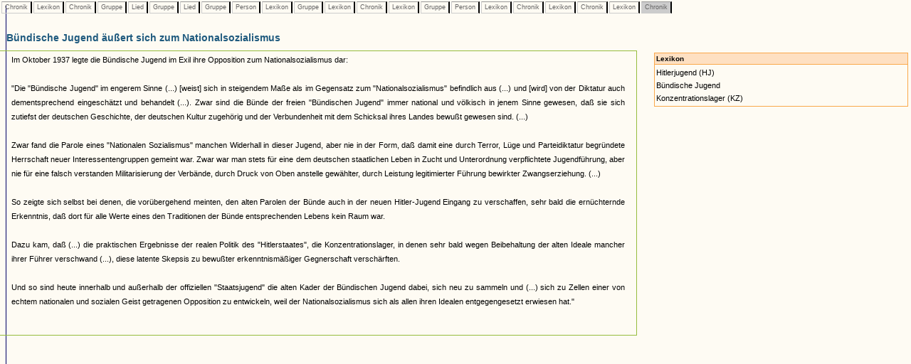

--- FILE ---
content_type: text/html
request_url: https://www.museenkoeln.de/ausstellungen/nsd_0404_edelweiss/db_inhalt.asp?C=205&L=129&C=267&G=35&S=9&G=38&S=11&G=38&P=58&L=44&G=32&L=129&C=263&L=114&G=39&P=169&L=38&C=262&L=38&C=357&L=20&C=256
body_size: 8733
content:


		

<html>
<head>
<title>Unbenanntes Dokument</title>
<meta http-equiv="Content-Type" content="text/html; charset=iso-8859-1">
<link href="_db.css" rel="stylesheet" type="text/css">
    
<script language="JavaScript" type="text/JavaScript">
<!--
function MM_reloadPage(init) {  //reloads the window if Nav4 resized
  if (init==true) with (navigator) {if ((appName=="Netscape")&&(parseInt(appVersion)==4)) {
    document.MM_pgW=innerWidth; document.MM_pgH=innerHeight; onresize=MM_reloadPage; }}
  else if (innerWidth!=document.MM_pgW || innerHeight!=document.MM_pgH) location.reload();
}
MM_reloadPage(true);
//-->




 


</script>
</head>

<body>

 






		<div id="LayerZurueck" style="position:absolute; left:0px; top:0px; z-index:1; width: 100%;">
			<table>
				<tr>					
					
							<td class="Pfad_inaktiv"><a href="db_inhalt.asp?C=205" class="textklein">&nbsp;Chronik&nbsp;</a></td>						
						
							<td class="Pfad_inaktiv"><a href="db_inhalt.asp?C=205&L=129" class="textklein">&nbsp;Lexikon&nbsp;</a></td>						
						
							<td class="Pfad_inaktiv"><a href="db_inhalt.asp?C=205&L=129&C=267" class="textklein">&nbsp;Chronik&nbsp;</a></td>						
						
							<td class="Pfad_inaktiv"><a href="db_inhalt.asp?C=205&L=129&C=267&G=35" class="textklein">&nbsp;Gruppe&nbsp;</a></td>						
						
							<td class="Pfad_inaktiv"><a href="db_inhalt.asp?C=205&L=129&C=267&G=35&S=9" class="textklein">&nbsp;Lied&nbsp;</a></td>						
						
							<td class="Pfad_inaktiv"><a href="db_inhalt.asp?C=205&L=129&C=267&G=35&S=9&G=38" class="textklein">&nbsp;Gruppe&nbsp;</a></td>						
						
							<td class="Pfad_inaktiv"><a href="db_inhalt.asp?C=205&L=129&C=267&G=35&S=9&G=38&S=11" class="textklein">&nbsp;Lied&nbsp;</a></td>						
						
							<td class="Pfad_inaktiv"><a href="db_inhalt.asp?C=205&L=129&C=267&G=35&S=9&G=38&S=11&G=38" class="textklein">&nbsp;Gruppe&nbsp;</a></td>						
						
							<td class="Pfad_inaktiv"><a href="db_inhalt.asp?C=205&L=129&C=267&G=35&S=9&G=38&S=11&G=38&P=58" class="textklein">&nbsp;Person&nbsp;</a></td>						
						
							<td class="Pfad_inaktiv"><a href="db_inhalt.asp?C=205&L=129&C=267&G=35&S=9&G=38&S=11&G=38&P=58&L=44" class="textklein">&nbsp;Lexikon&nbsp;</a></td>						
						
							<td class="Pfad_inaktiv"><a href="db_inhalt.asp?C=205&L=129&C=267&G=35&S=9&G=38&S=11&G=38&P=58&L=44&G=32" class="textklein">&nbsp;Gruppe&nbsp;</a></td>						
						
							<td class="Pfad_inaktiv"><a href="db_inhalt.asp?C=205&L=129&C=267&G=35&S=9&G=38&S=11&G=38&P=58&L=44&G=32&L=129" class="textklein">&nbsp;Lexikon&nbsp;</a></td>						
						
							<td class="Pfad_inaktiv"><a href="db_inhalt.asp?C=205&L=129&C=267&G=35&S=9&G=38&S=11&G=38&P=58&L=44&G=32&L=129&C=263" class="textklein">&nbsp;Chronik&nbsp;</a></td>						
						
							<td class="Pfad_inaktiv"><a href="db_inhalt.asp?C=205&L=129&C=267&G=35&S=9&G=38&S=11&G=38&P=58&L=44&G=32&L=129&C=263&L=114" class="textklein">&nbsp;Lexikon&nbsp;</a></td>						
						
							<td class="Pfad_inaktiv"><a href="db_inhalt.asp?C=205&L=129&C=267&G=35&S=9&G=38&S=11&G=38&P=58&L=44&G=32&L=129&C=263&L=114&G=39" class="textklein">&nbsp;Gruppe&nbsp;</a></td>						
						
							<td class="Pfad_inaktiv"><a href="db_inhalt.asp?C=205&L=129&C=267&G=35&S=9&G=38&S=11&G=38&P=58&L=44&G=32&L=129&C=263&L=114&G=39&P=169" class="textklein">&nbsp;Person&nbsp;</a></td>						
						
							<td class="Pfad_inaktiv"><a href="db_inhalt.asp?C=205&L=129&C=267&G=35&S=9&G=38&S=11&G=38&P=58&L=44&G=32&L=129&C=263&L=114&G=39&P=169&L=38" class="textklein">&nbsp;Lexikon&nbsp;</a></td>						
						
							<td class="Pfad_inaktiv"><a href="db_inhalt.asp?C=205&L=129&C=267&G=35&S=9&G=38&S=11&G=38&P=58&L=44&G=32&L=129&C=263&L=114&G=39&P=169&L=38&C=262" class="textklein">&nbsp;Chronik&nbsp;</a></td>						
						
							<td class="Pfad_inaktiv"><a href="db_inhalt.asp?C=205&L=129&C=267&G=35&S=9&G=38&S=11&G=38&P=58&L=44&G=32&L=129&C=263&L=114&G=39&P=169&L=38&C=262&L=38" class="textklein">&nbsp;Lexikon&nbsp;</a></td>						
						
							<td class="Pfad_inaktiv"><a href="db_inhalt.asp?C=205&L=129&C=267&G=35&S=9&G=38&S=11&G=38&P=58&L=44&G=32&L=129&C=263&L=114&G=39&P=169&L=38&C=262&L=38&C=357" class="textklein">&nbsp;Chronik&nbsp;</a></td>						
						
							<td class="Pfad_inaktiv"><a href="db_inhalt.asp?C=205&L=129&C=267&G=35&S=9&G=38&S=11&G=38&P=58&L=44&G=32&L=129&C=263&L=114&G=39&P=169&L=38&C=262&L=38&C=357&L=20" class="textklein">&nbsp;Lexikon&nbsp;</a></td>						
						
							<td class="Pfad_aktiv"><span class="textklein">&nbsp;Chronik&nbsp;</span></td>						
						
					
				</tr>
			</table>
		</div> 



		
			<div id="LayerInhalt" style="position:absolute; left:-1px; top:35px; z-index:1; width: 100%;"> 

				<table class="HeadDetail" cellpadding="0" cellspacing="0" width="70%"><tr><td>
					
						<strong>Bündische Jugend äußert sich zum Nationalsozialismus</strong>
					
				</td></tr></table>
			
			  <table width="70%" align="left" class="RahmenHeadDetail" border="0" cellpadding="0" cellspacing="0"><tr><td>
							<table cellspacing="0" cellpadding="2" border="0">			
								<tr>
									<td><img src="images/homepage/leer.gif" width="10" height="1"></td>			
									<td class="text" valign="top">
										
										<p class="text" align="justify">											
											
										</p>
										
										<p class="text" align="justify">
											Im Oktober 1937 legte die Bündische Jugend im Exil ihre Opposition zum Nationalsozialismus dar: <br><br>"Die "Bündische Jugend" im engerem Sinne (...) [weist] sich in steigendem Maße als im Gegensatz zum "Nationalsozialismus" befindlich aus (...) und [wird] von der Diktatur auch dementsprechend eingeschätzt und behandelt (...). Zwar sind die Bünde der freien "Bündischen Jugend" immer national und völkisch in jenem Sinne gewesen, daß sie sich zutiefst der deutschen Geschichte, der deutschen Kultur zugehörig und der Verbundenheit mit dem Schicksal ihres Landes bewußt gewesen sind. (...)<br><br>Zwar fand die Parole eines "Nationalen Sozialismus" manchen Widerhall in dieser Jugend, aber nie in der Form, daß damit eine  durch Terror, Lüge und Parteidiktatur begründete Herrschaft neuer Interessentengruppen gemeint war. Zwar war man stets für eine dem deutschen staatlichen Leben in Zucht und Unterordnung verpflichtete Jugendführung, aber nie für eine falsch verstanden Militarisierung der Verbände, durch Druck von Oben anstelle gewählter, durch Leistung legitimierter Führung bewirkter Zwangserziehung. (...)<br><br>So zeigte sich selbst bei denen, die vorübergehend meinten, den alten Parolen der Bünde auch in der neuen Hitler-Jugend Eingang zu verschaffen, sehr bald die ernüchternde Erkenntnis, daß dort für alle Werte eines den Traditionen der Bünde entsprechenden Lebens kein Raum war. <br><br>Dazu kam, daß (...) die praktischen Ergebnisse der realen Politik des "Hitlerstaates", die Konzentrationslager, in denen sehr bald wegen Beibehaltung der alten Ideale mancher ihrer Führer verschwand (...), diese latente Skepsis zu bewußter erkenntnismäßiger Gegnerschaft verschärften.<br><br>Und so sind heute innerhalb und außerhalb der offiziellen "Staatsjugend" die alten Kader der Bündischen Jugend dabei, sich neu zu sammeln und (...) sich zu Zellen einer von echtem nationalen und sozialen Geist getragenen Opposition zu entwickeln, weil der Nationalsozialismus sich als allen ihren Idealen entgegengesetzt erwiesen hat."											
										</p>
										
									</td>									
									<td><img src="images/homepage/leer.gif" width="10" height="1"></td>			
								</tr>
								<tr>
									<td></td>
									<td class="textklein"><br>
									
									</td>
								</tr>
								</table><br>
								
						</td></tr></table>
						
						
						<table width="30%">
			<tr>
				<td width="5%">&nbsp;</td>
				
				<td valign="top" width="95%"><table cellpadding="2" cellspacing="0" width="100%"><tr><td class="VerweisHeadL"><strong>Lexikon</strong><br></td></tr><tr><td class="VerweisTextL"><a href="db_inhalt.asp?C=205&L=129&C=267&G=35&S=9&G=38&S=11&G=38&P=58&L=44&G=32&L=129&C=263&L=114&G=39&P=169&L=38&C=262&L=38&C=357&L=20&C=256&L=8">Hitlerjugend (HJ)</a><br><a href="db_inhalt.asp?C=205&L=129&C=267&G=35&S=9&G=38&S=11&G=38&P=58&L=44&G=32&L=129&C=263&L=114&G=39&P=169&L=38&C=262&L=38&C=357&L=20&C=256&L=20">Bündische Jugend</a><br><a href="db_inhalt.asp?C=205&L=129&C=267&G=35&S=9&G=38&S=11&G=38&P=58&L=44&G=32&L=129&C=263&L=114&G=39&P=169&L=38&C=262&L=38&C=357&L=20&C=256&L=137">Konzentrationslager (KZ)</a><br></td></tr></table><br>				
				</td>
			</tr>		

		</table>
			</div>
		


 <img src="https://matomo.artcontent.de/matomo.php?idsite=12&amp;rec=1" style="border:0" alt="" />

</body>
</html>
